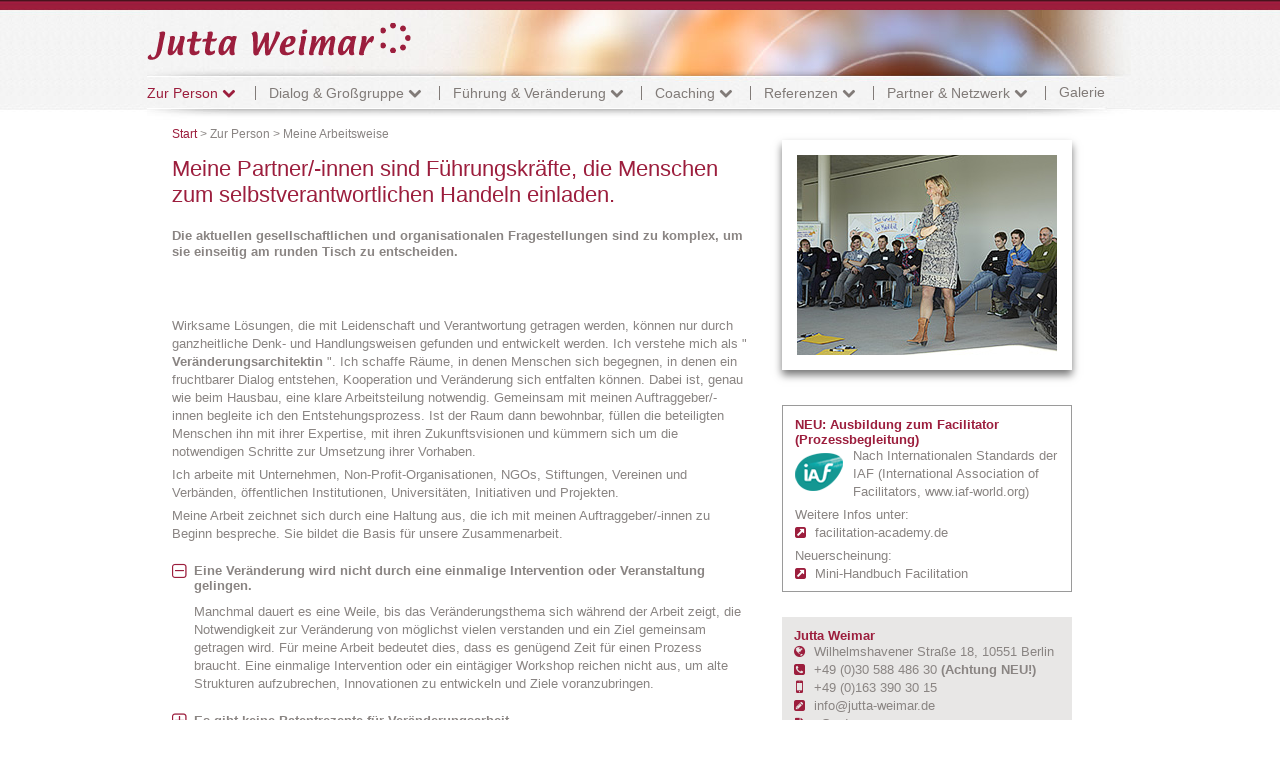

--- FILE ---
content_type: text/html
request_url: https://www.jutta-weimar.de/grossgruppenmoderation-prozessbegleitung-fuehrungskraefteentwicklung/arbeitsweise.html
body_size: 18031
content:
<!DOCTYPE html>
<html lang="de">
<head>
  <meta http-equiv="Content-Type" content="text/html; charset=utf-8" />
  <meta http-equiv="X-UA-Compatible" content="IE=edge">
  <meta name="description" content="Meine Arbeit zeichnet sich durch eine Haltung aus, die ich mit meinen Auftraggeber/-innen zu Beginn bespreche. Sie bildet die Basis für unsere Zusammenarbeit…">
  <meta name="author" content="">
  <meta http-equiv="imagetoolbar" content="no" />
  <meta name="robots" content="all"/>
  <meta name="page-topic" content="Dienstleistung" />
  <meta name="audience" content="alle"/>
  <meta name="viewport" id="viewport" content="width=device-width">
  <link rel="shortcut icon" href="../img/favicon.png">
  <title>Rahmenbedingungen für Veränderungsarbeit, Dialog, Kooperation</title> 
  <link href="../css/bootstrap.css" rel="stylesheet">
  <link href="../css/layout.css" rel="stylesheet">
  <link href="../css/non-responsive.css" rel="stylesheet">
  <link href="//netdna.bootstrapcdn.com/font-awesome/4.0.3/css/font-awesome.css" rel="stylesheet">
  <link rel="stylesheet" href="../css/flexslider.css" type="text/css">
  <script src="https://code.jquery.com/jquery-1.10.2.min.js"></script>
  <script src="../js/jquery.flexslider.js"></script>
  <script src="../js/onload.js"></script>
  <link rel="stylesheet" href="../css/prettyPhoto.css" type="text/css" media="screen" charset="utf-8" />
  <script src="../js/jquery.prettyPhoto.js" type="text/javascript" charset="utf-8"></script>
  <!--[if lt IE 9]>
  <script src="../../docs-assets/js/ie8-responsive-file-warning.js"></script>
  <![endif]-->
  <!--[if lt IE 9]>
  <script src="https://oss.maxcdn.com/libs/html5shiv/3.7.0/html5shiv.js"></script>
  <script src="https://oss.maxcdn.com/libs/respond.js/1.3.0/respond.min.js"></script>
  <![endif]-->
</head>
<body>
  <div class="bgSwitch">
    <div class="navbar navbar-default navbar-fixed-top" role="navigation">
      <div class="container header">
        <div class="navbar-header">
          <a class="navbar-brand" href="https://www.jutta-weimar.de/">
            <img src="../img/Logo-Jutta-Weimar-Coaching.png" width="264" height="38" alt="Logo Jutta Weimar Coaching"></a>
        </div>
        <div class="navbar-collapse collapse">
          <ul class="nav navbar-nav">
            <li class="active dropdown">
              <a href="#" class="dropdown-toggle" data-toggle="dropdown">
                Zur Person <i class="fa fa-chevron-down"></i>
              </a>
              <ul class="dropdown-menu noJShover">
                <li class="highLite">
                  <a href="arbeitsweise.html">Meine Arbeitsweise</a>
                </li>
                <li>
                  <a href="profil.html">Profil</a>
                </li>
                <li>
                  <a href="ausbildung.html">Ausbildung</a>
                </li>
              </ul>
            </li>
            <li class="dropdown">
              <a href="#" class="dropdown-toggle" data-toggle="dropdown">
                Dialog & Großgruppe <i class="fa fa-chevron-down"></i>
              </a>
              <ul class="dropdown-menu noJShover">
                <li>
                  <a href="../dialog-und-grossgruppe/dialogworkshop.html">Dialogworkshops</a>
                </li>
                <li>
                  <a href="../open-space.html">Open Space</a>
                </li>
                <li>
                  <a href="../world-cafe.html">World Café</a>
                </li>
                <li>
                  <a href="../zukunftskonferenz.html">Zukunftskonferenz</a>
                </li>
                <li>
                  <a href="../rtsc.html">RTSC</a>
                </li>
              </ul>
            </li>
            <li class="dropdown">
              <a href="#" class="dropdown-toggle" data-toggle="dropdown">
                Führung & Veränderung
                <i class="fa fa-chevron-down"></i>
              </a>
              <ul class="dropdown-menu noJShover">
                <li>
                  <a href="../fuehrungskraefteentwicklung.html">Führungskräfteentwicklung</a>
                </li>
                <li>
                  <a href="../veraenderungsmanagement.html">Veränderungsmanagement</a>
                </li>
              </ul>
            </li>
            <li class="dropdown">
              <a href="#" class="dropdown-toggle" data-toggle="dropdown">
                Coaching
                <i class="fa fa-chevron-down"></i>
              </a>
              <ul class="dropdown-menu noJShover">
                <li>
                  <a href="../coaching/individuelle-begleitung.html">Individuelle Begleitung</a>
                </li>
                <li>
                  <a href="../coaching/kompetenzenbilanz.html">Kompetenzenbilanz</a>
                </li>
                <li>
                  <a href="../coaching/modalitaeten.html">Modalitäten</a>
                </li>
              </ul>
            </li>
            <li class="dropdown">
              <a href="#" class="dropdown-toggle" data-toggle="dropdown">
                Referenzen
                <i class="fa fa-chevron-down"></i>
              </a>
              <ul class="dropdown-menu noJShover">
                <li>
                  <a href="kundenstimmen.html">Kundenstimmen</a>
                </li>
                <li>
                  <a href="referenzen.html">Referenzenliste</a>
                </li>
              </ul>
            </li>
            <li class="dropdown">
              <a href="#" class="dropdown-toggle" data-toggle="dropdown">
                Partner & Netzwerk
                <i class="fa fa-chevron-down"></i>
              </a>
              <ul class="dropdown-menu noJShover">
                <li>
                  <a href="partner.html">Partner</a>
                </li>
                <li>
                  <a href="netzwerk.html">Netzwerk</a>
                </li>
              </ul>
            </li>
            <li class="">
              <a href="../grossgruppenmoderation-prozessbegleitung-fuehrungskraefteentwicklung/galerie.html">Galerie</a>
            </li>
          </ul>
        </div>
      </div>
    </div>
    <div class="bgWhite">
      <div class="container topContent mainContent">
        <div class="col-xs-7">
          <span class="breadcrumb">
            <span class="red">Start</span>
            > Zur Person > Meine Arbeitsweise
          </span>
          <h1 lang="de-DE">
            Meine Partner/-innen sind Führungskräfte, die Menschen zum selbstverantwortlichen Handeln einladen.
          </h1>
          <h2>
            Die aktuellen gesellschaftlichen und organisationalen Fragestellungen sind zu komplex, um sie einseitig am runden Tisch zu entscheiden.
          </h2>
        </div>
        <div class="col-xs-4">
          <div class="rightContent">
            <aside class="picture">
              <img src="https://www.jutta-weimar.de/img/profil/jutta-weimar-veranstaltungsmoderation-berlin.jpg" width="260" height="200" alt="Jutta Weimar moderiert eine Großgruppenveranstaltung">            </aside>
              <aside class="teaser">
  <h4>NEU: Ausbildung zum Facilitator<br>(Prozessbegleitung)</h4>
  <p class="clearfix"><img src="../img/dialog-grossgruppe/logo-iaf.png" class="pull-left" alt="Logo: International Association of Facilitators" />Nach Internationalen Standards der IAF (International Association of Facilitators, <a href="http://www.iaf-world.org" target="_blank">www.iaf-world.org</a>)</p>
  <p>Weitere Infos unter:<br><span><i class="fa fa-external-link-square"></i>
  <a href="https://www.facilitation-academy.de/" target="_blank" title="externer Link">facilitation-academy.de</a></span></p>
  <p>Neuerscheinung:<br><span><i class="fa fa-external-link-square"></i>
  <a href="https://www.facilitation-academy.de/handbuch-facilitation/" target="_blank" title="externer Link">Mini-Handbuch Facilitation</a></span></p>
</aside>              <aside>
              <h4>Jutta Weimar</h4>
              <ul class="fa-ul kontaktDaten">
                <li>
                  <i class="fa-li fa fa-globe"></i>
                  Wilhelmshavener Straße 18, 10551 Berlin
                </li>
                <li>
                  <i class="fa-li fa fa-phone-square"></i>
                  +49 (0)30 588 486 30 <b>(Achtung NEU!)</b>
                </li>
                <li>
                  <i class="fa-li fa fa-lg fa-mobile"></i>
                  +49 (0)163 390 30 15
                </li>
                <li>
                  <i class="fa-li fa fa-pencil-square"></i>
                  <a href="mailto:info@jutta-weimar.de">info@jutta-weimar.de</a>
                </li>
                <li>
                  <i class="fa-li fa fa-file"></i>
                  <a href="downloads/Jutta-Weimar.vcf">vCard</a>
                </li>
                <li>
                  <i class="fa-li fa fa-xing-square"></i>
                  <a href="http://www.xing.com/profile/Jutta_Weimar" target="_blank">Xing-Profil</a>
                </li>
              </ul>
            </aside>                          <aside class="text"> <h4>Das sagen meine Auftraggeber:</h4><p><p>”Mich hat überzeugt, dass Frau Weimar stark auf die Bereitschaft zur Partizipation setzt und Angebote für eigene Erfahrungen macht, anstatt einfach nur Wissen zu vermitteln oder selbst einen bestimmten Weg vorzugeben.“</p></p><p><em>Dr. Dieter Simon<br>Gesellschaft für soziale Unternehmensberatung (gsub)</em></p><p><i class="fa fa-info-circle "></i><a href="https://www.jutta-weimar.de/grossgruppenmoderation-prozessbegleitung-fuehrungskraefteentwicklung/kundenstimmen.html?dieter-simon">Lesen Sie mehr</a></p></aside></div>
        </div>
      </div>
    </div>
    <div class="container mainContent">
      <div class="row">
        <div class="col-xs-7 leftContent">
          <p>
            Wirksame Lösungen, die mit Leidenschaft und Verantwortung getragen werden, können nur durch ganzheitliche Denk- und Handlungsweisen gefunden und entwickelt werden. Ich verstehe mich als " <strong>Veränderungsarchitektin</strong>
            ". Ich schaffe Räume, in denen Menschen sich begegnen, in denen ein fruchtbarer Dialog entstehen, Kooperation und Veränderung sich entfalten können. Dabei ist, genau wie beim Hausbau, eine klare Arbeitsteilung notwendig. Gemeinsam mit meinen Auftraggeber/-innen begleite ich den Entstehungsprozess. Ist der Raum dann bewohnbar, füllen die beteiligten Menschen ihn mit ihrer Expertise, mit ihren Zukunftsvisionen und kümmern sich um die notwendigen Schritte zur Umsetzung ihrer Vorhaben.
          </p>
          <p>
            Ich arbeite mit Unternehmen, Non-Profit-Organisationen, NGOs, Stiftungen, Vereinen und Verbänden, öffentlichen Institutionen, Universitäten, Initiativen und Projekten.
          </p>
          <p>
            Meine Arbeit zeichnet sich durch eine Haltung aus, die ich mit meinen Auftraggeber/-innen zu Beginn bespreche. Sie bildet die Basis für unsere Zusammenarbeit.
          </p>
          <div id="content-column">
            <div class="accordion content">
              <h3 class="clearfix">
                <span>
                  <i class="fa fa-plus-square-o"></i>
                </span>
                <span>
                  Eine Veränderung wird nicht durch eine einmalige Intervention oder Veranstaltung gelingen.
                </span>
              </h3>
              <p>
                Manchmal dauert es eine Weile, bis das Veränderungsthema sich während der Arbeit zeigt, die Notwendigkeit zur Veränderung von möglichst vielen verstanden und ein Ziel gemeinsam getragen wird. Für meine Arbeit bedeutet dies, dass es genügend Zeit für einen Prozess braucht. Eine einmalige Intervention oder ein eintägiger Workshop reichen nicht aus, um alte Strukturen aufzubrechen, Innovationen zu entwickeln und Ziele voranzubringen.
              </p>
            </div>
            <div class="accordion content">
              <h3 class="clearfix">
                <span>
                  <i class="fa fa-plus-square-o"></i>
                </span>
                <span>Es gibt keine Patentrezepte für Veränderungsarbeit.</span>
              </h3>
              <p>
                Es gibt gute und bewährte Ansätze und Methoden, die es geschickt einzusetzen gilt. Manchmal ist eine definierte Methode (z. B. Open Space oder Future Search) genau das richtige Mittel. Manchmal geht es aber auch darum, ein eigenes Design für einen Prozess zu entwerfen.
              </p>
            </div>
            <div class="accordion content">
              <h3 class="clearfix">
                <span>
                  <i class="fa fa-plus-square-o"></i>
                </span>
                <span>
                  Wenn es um einen beteiligungswirksamen Prozess geht, darf das Ergebnis nicht schon vorher feststehen.
                </span>
              </h3>
              <p>
                Menschen brauchen Spielraum für die Entwicklung neuer Ideen. Gleichzeitig ist es wichtig, im Vorfeld den Kontext und auch die Leitplanke des Prozesses zu definieren. Nur wenn die Beteiligten genau wissen, worin die Aufgabe besteht und wo die Grenzen ihrer Gestaltungsmöglichkeiten liegen, können sie sich mit Leidenschaft für eine Sache einbringen.
              </p>
            </div>
            <div class="accordion content">
              <h3 class="clearfix">
                <span>
                  <i class="fa fa-plus-square-o"></i>
                </span>
                <span>
                  Wenn die Rahmenbedingungen stimmen, sind Menschen bereit und in der Lage sich einzubringen
                </span>
              </h3>
              <p>
                Sie sind motiviert sich für die gemeinsame Arbeit kooperativ einzusetzen. Es geht also im Kern darum, diese Rahmenbedingungen möglichst weitgehend zu befördern und Menschen mit Vertrauen zu begegnen.
              </p>
            </div>
          </div>
        </div>
      </div>
    </div>
    <footer><div class="inner-wrapper">
      <div class="container">
        <div class="row">
          <ul class="footerMenu clearfix">
            <li>
              <ul class="singleColumn">
                <li>
                  <h4>Zur Person</h4>
                  <li>
                    <a href="arbeitsweise.html">Meine Arbeitsweise</a>
                  </li>
                  <li>
                    <a href="profil.html">Profil</a>
                  </li>
                  <li>
                    <a href="ausbildung.html">Ausbildung</a>
                  </li>
                </ul>
              </li>
              <li>
                <ul class="singleColumn">
                  <li>
                    <h4>Dialog & Großgruppe</h4>
                    <li>
                      <a href="../dialog-und-grossgruppe/dialogworkshop.html">Dialogworkshops</a>
                    </li>
                    <li>
                      <a href="../open-space.html">Open Space</a>
                    </li>
                    <li>
                      <a href="../world-cafe.html">World Café</a>
                    </li>
                    <li>
                      <a href="../zukunftskonferenz.html">Zukunftskonferenz</a>
                    </li>
                    <li>
                      <a href="../rtsc.html">RTSC</a>
                    </li>
                  </ul>
                </li>
                <li>
                  <ul class="singleColumn">
                    <li>
                      <h4>Führung & Veränderung</h4>
                      <li>
                        <a href="../fuehrungskraefteentwicklung.html">Führungskräfteentwicklung</a>
                      </li>
                      <li>
                        <a href="../veraenderungsmanagement.html">Veränderungsmanagement</a>
                      </li>
                    </ul>
                  </li>
                  <li>
                    <ul class="singleColumn">
                      <li>
                        <h4>Coaching</h4>
                        <li>
                          <a href="../coaching/individuelle-begleitung.html">Individuelle Begleitung</a>
                        </li>
                        <li>
                          <a href="../coaching/kompetenzenbilanz.html">Kompetenzenbilanz</a>
                        </li>
                        <li>
                          <a href="../coaching/modalitaeten.html">Modalitäten</a>
                        </li>
                      </ul>
                    </li>
                    <li>
                      <ul class="singleColumn">
                        <li>
                          <a href="partner.html">Partner</a>
                        </li>
                        <li>
                          <a href="netzwerk.html">Netzwerk</a>
                        </li>
                        <li>
                          <a href="referenzen.html">Referenzen</a>
                        </li>
                        <li>
                          <a href="galerie.html">Galerie</a>
                        </li>
                        <li>&nbsp;</li>
                        <li>
                          <a href="impressum.html">Impressum</a>
                        </li>
						<li>
                          <a href="datenschutz.html">Datenschutz</a>
                        </li>
                      </ul>
                    </li>
                  </ul>
                  <span class="copyRight">&copy; 2018 <a href="https://www.xing.com/profile/Jutta_Weimar/cv" target="_new">Jutta Weimar</a></span>
                </div>
              </div>
            </div></footer>
            <script src="../js/bootstrap.min.js"></script>
            <script type="text/javascript" src="../js/script.js"></script>
            <script src="../js/prettyphotoReady.js"></script>
          </div>
</body>
        </html>

--- FILE ---
content_type: text/css
request_url: https://www.jutta-weimar.de/css/layout.css
body_size: 8777
content:
x.bgSwitch {
	background: url(../img/bg-body-repeatx.jpg) top left repeat-x #f5f5f5;
}

.bgWhite {
	background-color:#FFF;
	margin: 0 0 10px;
}

.header {
	background: url(../img/bg-header.jpg) top left no-repeat transparent;
}

.container.header {
  height: 110px;
	margin-top: 10px;
	position: relative;
	z-index: 99;
}

.nav {
	font-size:14px;
}

footer {
	background: #9c1e3d url(../img/symbol-footer.png) center top no-repeat;
	color:#FFF;
}

footer .container{
	width: 987px;
	padding-bottom: 10px;
}

footer .row {margin:0;}

footer .inner-wrapper{
	background: url(../img/bg-footer-repeatx.jpg) top left repeat-x;
}

.footerMenu {
    margin-left: 35px;
    padding-left: 0;
    width: 957px;
	  /*background: url(../img/Logo-Jutta-Weimar-Coaching-footer.png) right 27px no-repeat;*/
}

.footerMenu li {
	float:left;
	list-style-type:none;
}

.singleColumn {
    margin: 25px 40px 25px 0;
    padding-left: 0;
    float:left;
}
.singleColumn h4 {
  margin-top: 0;
}

.footerMenu li ul li {
	float:none;
}

footer h4 {
	color:#999;
	font-size: 14px;
}

footer a {
	color:#FFF;
}

a:hover {
	color:#999999;
	text-decoration:none;
}

.topContent .col-xs-7 p {
	font-weight:bold;
}

.copyRight {
	margin-left:35px;
}

.shadow {
  -moz-box-shadow:    3px 3px 5px 6px #333;
  -webkit-box-shadow: 3px 3px 5px 6px #333;
  box-shadow:         3px 3px 5px 6px #333;
}

.leftContent {
	margin-left:10px;
	padding-bottom: 25px;
}

.rightContent {
    position: absolute;
}

aside {
    background-color: #E8E7E6;
    margin: 25px 0;
    /*padding: 1px 15px;*/
    padding: 1px 12px 3px; /*V2*/
	width: 280px;
}

aside.text {
  padding-bottom: 8px;
}

aside h4 {
	clear:left;
	color:#9c1e3d;
	font-weight:bold;
}

aside h4 span {
	display: block;
	margin-top: 3px; /*V6*/
	font-size:13px;
	font-weight: normal;
	line-height: 120%; /*V6*/
}

.kontaktDaten {
	margin-left: 0;
  padding-left: 0;
}

.leftContent a{
  text-decoration: underline;
}

/* Listen */
.leftContent ul, .leftContent ol {
  margin-left: 0;
  padding-left: 15px;
}
.leftContent > ul li { /*V3 neu*/
   padding: 0 0 0 8px;
}

.accordion.content, .accordion.content > ul li, .accordion.content > ul {
	clear:both;
}

.accordion.content > ul li {
	list-style-type:none;
   padding: 0 0 0 13px;
	margin-left:20px;
}


.leftContent ul.fa-ul { margin-left: 11px; padding: 5px 0; } /*V3 neu*/
.leftContent ul .fa-li {font-size: 6px; top: 1em!important;} /*V4 neu*/

.leftContent > ol {
	padding: 0 19px;
}

.leftContent ol li {
    padding-left: 4px;
}

aside ul.fa-ul {
    margin-left: 20px;
}

.accordion.content > ol {
	padding: 0 19px;
}

aside ul li ul li {
    float: left;
	max-width: 230px;
}

/* ICONS */

.fa.fa-download { /*V4*/
    min-width: 0;
}

.fa {
    color: #9C1E3D;
    /* margin-right: 3px;*/
    margin-right: 5px; /*V2*/
}

.fa-plus-square-o {
	/*font-size:16px;*/
	font-size:18px; /*V2*/
}

.leftContent .fa-circle {
    font-size: 4px;
    margin-right: 14px;
    vertical-align: middle;
}

.current .fa-plus-square-o:before { /*V2 neu*/
    content: "\f147";
}

.dropdown .fa {
	color:#817B78;
}

.dropdown .fa:hover {
	color:#9c1e3d;
}

.active .fa {
    color: #9c1e3d;
}

#content-column .accordion:first-child { /*V2 neu*/
  margin-top: 5px;
}

.accordion.content h3 span {
  float: left;
	font-weight: bold;
  max-width: 525px;
}
.partner .accordion.content h3 span {
  max-width: 380px;
}

.accordion h3.current {
	min-height:10px;
}

.accordion.content h3 .fa { /*V2 neu*/
  margin-right: 8px;
}

.accordion.content h3 {
	display: flex;
}

.accordion p {
	/*margin-left: 16px;*/
	margin-left: 22px;  /*V2*/
}

.partner .accordion h3 {position: relative;}
.partner .accordion h3 span {
	margin-left: 22px;
}
.partner .accordion h3 span:first-child {
	margin-left: 0px;
	position: absolute;
	left:0;
}

.accordion.content h3 span.project {
	display: block;

	float: none;
	font-weight: normal!important;
}

.accordion h4 {
	/*margin-left: 16px;*/
	margin-left: 22px;
	margin-bottom: 0;
	font-size: 13px;  /*V2*/
}

aside li {
    list-style-type: none;
    margin-left: -40px;
}

.linkList {
    list-style-type: none;
}

.img a {
	color: #8A8583;
}

.img a:hover {
	color: #9c1e3d;
}

.bgSwitch h1 {
	color:#9c1e3d;
	font-size:22px;
	font-weight:normal;
}

.red, fa-circle {
	color:#9c1e3d;
}

.huge {
	font-size:16px;
	font-weight:bold;
}

.noMaPa {
    margin: 0;
    padding: 0;
}

.picture {
  background-color: #FFFFFF;
  margin: 20px 0 35px;
  padding: 15px;
  -moz-box-shadow:    0 5px 8px 0 #333333;
  -webkit-box-shadow: 0 5px 8px 0 #333333;
  box-shadow: 0 5px 8px 0 #777;
}

aside.teaser {
  background-color: #FFFFFF;
  margin: 0 0 0;
  padding: 1px 12px 3px;
  border: 1px solid #9a9a9a;
}

aside.teaser .pull-left {
  margin: 5px 10px 0 0;
}


.home .picture {
  position: relative;
  -moz-box-shadow:    0 0 0 0 #FFF;
	-webkit-box-shadow: 0 0 0 0 #FFF;
	box-shadow: 0 0 0 0 #FFF;
	height: 342px;
	margin: 0 0 22px;
}

.home aside.picture img {
    position: absolute;
    right: 0;
    bottom: 0;
}

.picture ul {
    left: 138px;
    position: absolute;
    text-align: center;
    top: 250px;
}

.picture fa-circle{
	float:left;
}

/* Prevent Overflow of rightContent by stretching leftContent*/
.rightDown {
    height: 390px;
}

/* CHANGE BOOTSTRAP CSS */
html { overflow-y: scroll;}
body{background: #fff url(../img/bg-body-repeatx.jpg) top left repeat-x;}

h1 {/*V4*/
  margin-top: 15px;
  margin-top: 13px;
  line-height: 120%;
  /*
  webkit-hyphens:auto;
	-moz-hyphens:auto;
	hyphens: auto;
	*/
}

#home h1{ /*V8*/
  margin-bottom: 20px;
  color: #838583;
  font-size: 28px;
  font-weight: bold;
}

p {
    margin: 0 0 5px;
}

h4 {
	margin-bottom: 0;
	font-size: 13px;
}

.navbar-brand {
  padding: 12px 15px 18px;
}

.col-xs-7 {/*V8*/
    width: 590px;
    margin-right: 30px;
    padding: 0 0 0 15px;
}

.col-xs-7.leftContent {/*V8*/
    padding: 0 0 40px 15px;
}
.col-xs-4 {/*V8*/
    width: 290px!important;
    min-height: 100px;
    position: realtive;
}

.partner .col-xs-6 {
	margin-left:30px;
	width:  420px;
}

.topContent .col-xs-7 {/*V8*/
    min-height: 187px;
    padding: 5px 0 5px 10px;
    /*z-index: 99;*/
}

.rightContent {/*V8*/
    position: absolute;
    left: 0;
    width: 290px!important;
}

.home .topContent {min-height: 342px;} /*V4*/
.leftContent {min-height: 74em;}
body#open-space .leftContent {min-height: 88em;}

aside {
  width: 290px;
}

aside li {  /*V4*/
    margin-left: 0;
}

/* GALLERY */

.gallery {
	margin-bottom: 10px;
}

.gallery li {
    list-style-type: none;
    width: 239px;
}

.gallery img {
    padding: 5px;
	margin-bottom: 10px;
	-moz-box-shadow:    0 5px 8px 0 #333333;
	-webkit-box-shadow: 0 5px 8px 0 #333333;
	box-shadow: 0 5px 8px 0 #777;
}

.pp_top,
.pp_social,
.pp_close {
	display:none;
}

.accordion h3 span {cursor: pointer;}

#galerie div.noMaPa{margin-bottom: .5em;}
#galerie li.legend{min-height: 3em;}



address span.post {
    display: block;
}
address span.kom {
    display: block;
    float: left;
    width: 2.5em;
}

blockquote {
    border-left: 0 solid;
    margin: 0 0 0;
    padding: 0 0;
    font-size: 13px;
}
blockquote p {
    font-size: 13px;
    font-weight: 300;
    line-height: 1.25;
}

iframe {overflow: hidden;}
#piwik-disclaimer{
  background: none;
  overflow: hidden;
}
#piwik-disclaimer form{position: relative; min-height: 3em;}

#piwik-disclaimer label {position: absolute; left: 20px; top:0;}

.dropdown-menu{
  z-index: 999;
}

.modal {
    top: 50%;
    left: 50%;
    transform: translate(-50%, -50%);
    color: #fff;
    outline: none;
    overflow-y: visible;
}

.modal a {
    color: #fff;
    text-decoration: underline;
}

.modal .modal-link {
    font-size: 1.5rem;
    font-weight: bold;
    text-decoration: none;
}

.modal .close {
    opacity: 1;
    margin-top: -12px;
    font-size: 3rem;
    color: #fff;
}

.modal .button-container {
    overflow: hidden;
}

.modal p, .modal-title {
    margin-right: 3rem;
    margin-bottom: 2rem;
}

.modal-dialog {
    max-width: 500px;
}

.modal-content {
    border-radius: 0;
    background-color: #9c1e3d;
    box-shadow: none;
}

.modal-body {
    padding: 30px;
}

.modal-title {
    font-size: 2rem;
}

.icon-link {
    max-width: 20px;
    margin-right: 1rem;
}

.modal-backdrop.in {
    opacity: 0.8;
}

@media screen and (min-width: 768px) {
    .modal-dialog {
        width: auto;
    }
}


--- FILE ---
content_type: text/javascript
request_url: https://www.jutta-weimar.de/js/prettyphotoReady.js
body_size: -111
content:
  $(document).ready(function(){
    $("a[rel^='prettyPhoto']").prettyPhoto();
  });

--- FILE ---
content_type: text/javascript
request_url: https://www.jutta-weimar.de/js/script.js
body_size: 5019
content:
(function (doc) {
    var viewport = document.getElementById('viewport');
    if (navigator.userAgent.match(/iPad/i)) {
        doc.getElementById("viewport").setAttribute("content", "width=device-width,initial-scale=1.0");
    }
}(document));

$(document).ready(function () {
    // add next follow Content to accordion
    /*
    $('#content-column .accordion').each( function(index, obj) {
      if ( $(obj).parent().next().children('.accordion').length < 1 && $(obj).parent().next().children().find('h2').length < 1 ){
          var tmpObj = $(this).parent().next();
          if( $(obj).parent().next().attr('id') != 'undefined'){
          var tmpHTML = $(tmpObj).html();
        $(obj).append(tmpHTML);
        $(tmpObj).remove();
          }
      }
    });
    */
    var hasTouch = 'ontouchstart' in window;
    if (hasTouch) {
        $('html').css('overflow', 'visible');
    }
    ;
    $('.leftContent > ul, .accordion.content > ul').addClass('fa-ul'); /*V3*/
    $('.leftContent .fa-ul li').prepend('<i class="fa-li fa fa-circle">'); /*V4*/

    $('#content-column .accordion').find('h3').find('~').hide();

    var showFirstAccordion = true;
    if ($('body#kundenstimmen').length > 0) {
        var tmpID = window.location.href.split('?');
        if (tmpID.length > 0 && $('#' + tmpID[1]).length > 0) {
            showFirstAccordion = false;
        }
    }
    if ($('body#kundenstimmen').length > 0 || $('body#partner').length > 0) {
        showFirstAccordion = false;
    }

    if (showFirstAccordion == true) {
        $('#content-column .accordion').first().find('h3').addClass("current");
        $('#content-column .accordion').first().find('h3').find('~').show();
    }
    $('#content-left .accordion  h3').click(function () {
        var target = $(this).siblings();
        if ($(this).hasClass('current')) {
            target.slideUp('fast');
            $(this).removeClass('current');
        } else {
            target.slideDown('fast');
            $(this).addClass('current');
        }
        return false;
    });


    $('#content-column h3.accordion').click(function () {
        if ($(this).hasClass('current')) {
            $(this).nextUntil('h3').slideUp('fast');
            $(this).removeClass('current');
        } else {
            $(this).nextUntil('h3').slideDown('fast');
            $(this).addClass('current');
        }
        return false;
    });

    $('#content-column .accordion h3').click(function () {
        var header = $(this);
        var parent = $(this).parent();
        if ($(this).hasClass('current')) {
            header.find('~').slideUp('fast');
            $(this).removeClass('current');
        } else {
            header.find('~').slideDown('fast');
            $(this).addClass('current');
        }
        return false;
    });

    if ($('body#kundenstimmen').length > 0) {
        var tmpID = window.location.href.split('?');
        if (tmpID.length > 0 && $('#' + tmpID[1]).length > 0) {
            $('.accordion h3').each(function () {
                if ($(this).hasClass('current')) {
                    var target = $(this).siblings();
                    target.css('display', 'none');
                    $(this).removeClass('current');
                }
            });
            $('#' + tmpID[1]).find('h3').addClass('current');
            $('#' + tmpID[1]).find('h3').siblings().css('display', 'block');
            $("html, body").animate({scrollTop: "0"});
        }
    }

    $('.leftContent').css('min-height', '0');
    $('.leftContent').css('min-height', '40em');
    var tmpRefHeight = $('.rightContent').height() - 120;
    if (tmpRefHeight > $('.leftContent').height()) {
        $('.leftContent').css('min-height', tmpRefHeight + 'px');
    }

    /*MODAL LOGIC*/

    // 30 days in milliseconds
    const expirationTime = 1000 * 60 * 60 * 24 * 30;

    let redirectAcknowledged = getCookie("redirectAcknowledged");
    let cookieModal = $('#cookieModal');
    if (redirectAcknowledged === "") {
        cookieModal.modal({
            backdrop: 'static',
            show: true
        });
        $('#modalClose, .modal a').click(function() {
            setCookie("redirectAcknowledged", "true", expirationTime);
        });
    } else {
        cookieModal.modal({
            show: false
        });
    }

    function setCookie(cookieName, cookieValue, expirationTime) {
        const date = new Date();
        date.setTime(date.getTime() + expirationTime);
        let expires = "expires="+ date.toUTCString();
        document.cookie = cookieName + "=" + cookieValue + ";" + expires + ";path=/";
    }

    function getCookie(cookieName) {
        let name = cookieName + "=";
        let decodedCookie = decodeURIComponent(document.cookie);
        let cookieArray = decodedCookie.split(';');
        for (let i = 0; i < cookieArray.length; i++) {
            let cookie = cookieArray[i];
            while (cookie.charAt(0) === ' ') {
                cookie = cookie.substring(1);
            }
            if (cookie.indexOf(name) === 0) {
                return cookie.substring(name.length, cookie.length);
            }
        }
        return "";
    }
});

--- FILE ---
content_type: text/javascript
request_url: https://www.jutta-weimar.de/js/onload.js
body_size: -124
content:
  $(window).load(function() {
    $('.flexslider').flexslider();
  });